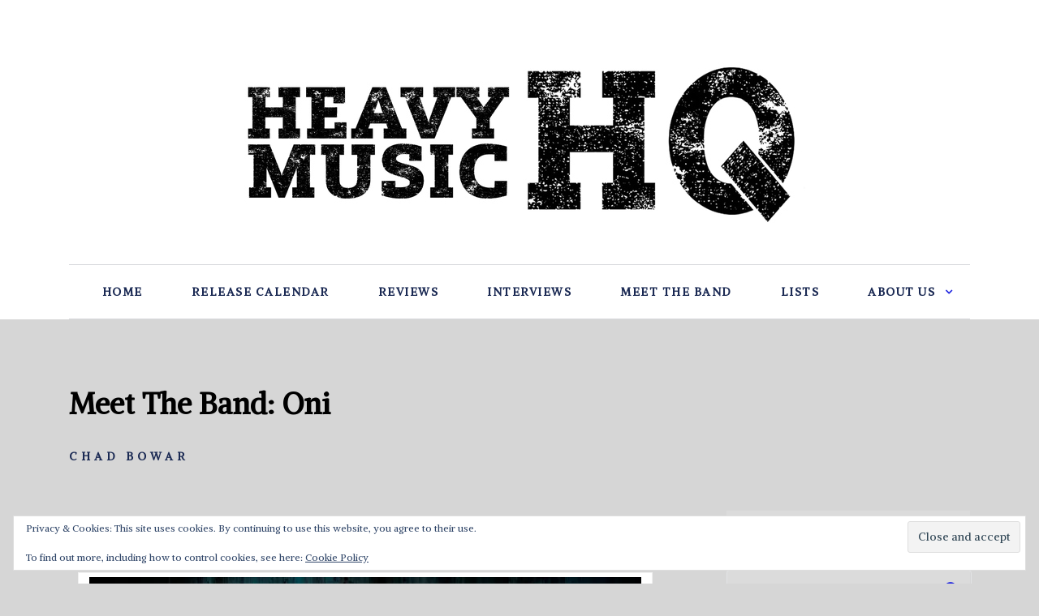

--- FILE ---
content_type: text/html; charset=utf-8
request_url: https://www.google.com/recaptcha/api2/aframe
body_size: 269
content:
<!DOCTYPE HTML><html><head><meta http-equiv="content-type" content="text/html; charset=UTF-8"></head><body><script nonce="IwOCCFBxCjJFlhxA_Kf23w">/** Anti-fraud and anti-abuse applications only. See google.com/recaptcha */ try{var clients={'sodar':'https://pagead2.googlesyndication.com/pagead/sodar?'};window.addEventListener("message",function(a){try{if(a.source===window.parent){var b=JSON.parse(a.data);var c=clients[b['id']];if(c){var d=document.createElement('img');d.src=c+b['params']+'&rc='+(localStorage.getItem("rc::a")?sessionStorage.getItem("rc::b"):"");window.document.body.appendChild(d);sessionStorage.setItem("rc::e",parseInt(sessionStorage.getItem("rc::e")||0)+1);localStorage.setItem("rc::h",'1769013249134');}}}catch(b){}});window.parent.postMessage("_grecaptcha_ready", "*");}catch(b){}</script></body></html>